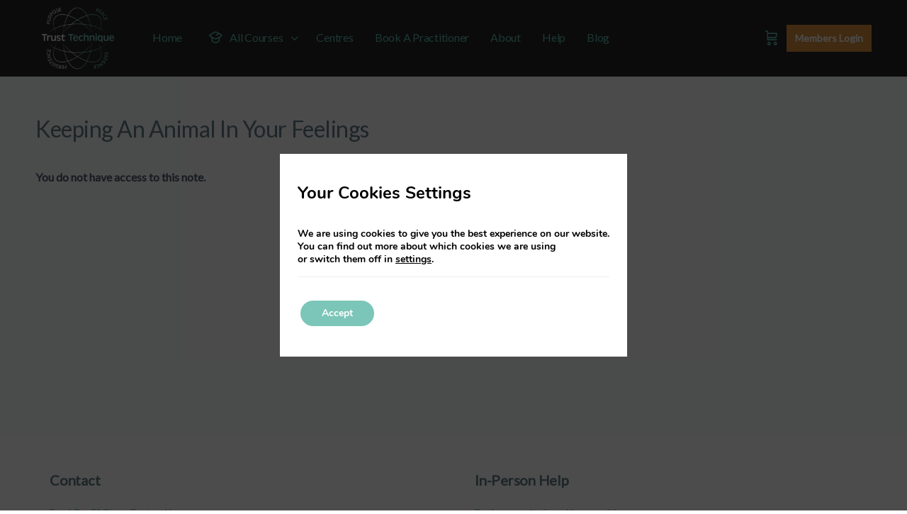

--- FILE ---
content_type: text/css
request_url: https://trust-technique.com/wp-content/plugins/use-your-drive1/vendors/iLightBox/metro-black-skin/skin.css?ver=6.8.3
body_size: 1039
content:
.ilightbox-overlay.metro-black {
	background: #000;
}

.wpcp-lightbox.ilightbox-loader.metro-black {
	-webkit-box-shadow: rgba(0, 0, 0, 1) 0px 0px 55px, rgba(0, 0, 0, .3) 0px 0px 55px;
	box-shadow: rgba(0, 0, 0, 1) 0px 0px 55px, rgba(0, 0, 0, .3) 0px 0px 55px;
}

.wpcp-lightbox.ilightbox-loader.metro-black div {
	background: #000 url('preloader.gif') no-repeat center;
}

.wpcp-lightbox.ilightbox-holder.metro-black {
	padding: 3px;
	background: #000;

	-webkit-box-shadow: 0 0 45px rgba(0, 0, 0, .8);
	box-shadow: 0 0 45px rgba(0, 0, 0, .8);
}

.wpcp-lightbox.ilightbox-holder.metro-black .ilightbox-container .ilightbox-caption {
	background: url('caption-bg.png') repeat-x bottom;
	background-size: 100% 100%;
	left: 0;
	right: 0;
	color: #FFF;
	text-shadow: 0 0 3px rgba(0, 0, 0, .75);
	padding-top: 15px;
}

.wpcp-lightbox.ilightbox-holder.metro-black .ilightbox-container .ilightbox-social {
	background: url('social-bg.png');

	-webkit-border-radius: 2px;
	border-radius: 2px;
}

.wpcp-lightbox.ilightbox-holder.metro-black .ilightbox-alert {
	background: url('alert.png') no-repeat center top;
	color: #555;
}

/* Style toolbar */
.ilightbox-toolbar.metro-black {
	top: 8px;
	left: 8px;
	height: 25px;
}

.ilightbox-toolbar.metro-black a {
	width: 27px;
	height: 25px;
	background: #000 url('buttons.png') no-repeat 7px 6px;
}

.ilightbox-toolbar.metro-black a:hover {
	background-color: #51b7ff;
}

.ilightbox-toolbar.metro-black a.ilightbox-close:hover {
	background-color: #d94947;
}

.ilightbox-toolbar.metro-black a.disabled {
	opacity: 0.2;
	filter: alpha(opacity=20);
	cursor: default;
	background-color: #000;

	-webkit-box-shadow: 0 0 25px rgba(0, 0, 0, .8);
	box-shadow: 0 0 25px rgba(0, 0, 0, .8);
}

.ilightbox-toolbar.metro-black a.ilightbox-fullscreen {
	background-position: 6px -31px;
}

.ilightbox-toolbar.metro-black a.ilightbox-play {
	background-position: 8px -55px;
}

.ilightbox-toolbar.metro-black a.ilightbox-pause {
	background-position: 8px -81px;
}

.isMobile .ilightbox-toolbar.metro-black {
	background: #000;
	top: auto;
	bottom: 0;
	left: 0;
	width: 100%;
	height: 40px;
	text-align: center;
}

.isMobile .ilightbox-toolbar.metro-black a {
	display: inline-block;
	float: none;
	width: 50px;
	height: 40px;
	background-size: 50%;
	background-position: 50%;
}

.isMobile .ilightbox-toolbar.metro-black a.ilightbox-fullscreen {
	background-image: url('fullscreen-icon-64.png');
}

.isMobile .ilightbox-toolbar.metro-black a.ilightbox-close {
	background-image: url('x-mark-icon-64.png');
}

.isMobile .ilightbox-toolbar.metro-black a.ilightbox-next-button {
	background-image: url('arrow-next-icon-64.png');
	background-position: 52% 50%;
}

.isMobile .ilightbox-toolbar.metro-black a.ilightbox-prev-button {
	background-image: url('arrow-prev-icon-64.png');
	background-position: 48% 50%;
}

.isMobile .ilightbox-toolbar.metro-black a.ilightbox-download {
	background-image: url('download-icon-64.png');
}

.isMobile .ilightbox-toolbar.metro-black a.ilightbox-play {
	background-image: url('play-icon-64.png');
}

.isMobile .ilightbox-toolbar.metro-black a.ilightbox-pause {
	background-image: url('pause-icon-64.png');
}

.wpcp-lightbox.ilightbox-holder.metro-black .ilightbox-inner-toolbar .ilightbox-title {
	font-size: 18px;
	padding: 10px 12px;
	padding-right: 60px;
	color: #acacad;
}

.wpcp-lightbox.ilightbox-holder.metro-black .ilightbox-inner-toolbar .ilightbox-toolbar {
	left: auto;
	top: 5px;
	right: 5px;
}

.wpcp-lightbox.ilightbox-holder.metro-black .ilightbox-inner-toolbar .ilightbox-toolbar a {
	float: right;
}

/* Style thumbnails */
.ilightbox-thumbnails.metro-black.ilightbox-horizontal {
	height: 104px;
}

.ilightbox-thumbnails.metro-black.ilightbox-horizontal .ilightbox-thumbnails-container {
	height: 104px;
}

.ilightbox-thumbnails.metro-black.ilightbox-vertical {
	width: 144px;
}

.ilightbox-thumbnails.metro-black.ilightbox-vertical .ilightbox-thumbnails-container {
	width: 144px;
}

.ilightbox-thumbnails.metro-black .ilightbox-thumbnails-grid .ilightbox-thumbnail img {
	border: 2px solid #000;

	-webkit-box-shadow: 0 0 10px rgba(0, 0, 0, .8);
	box-shadow: 0 0 10px rgba(0, 0, 0, .8);

	-webkit-border-radius: 0;
	border-radius: 0;
}

.ilightbox-thumbnails.metro-black .ilightbox-thumbnails-grid .ilightbox-thumbnail .ilightbox-thumbnail-video {
	background: url('thumb-overlay-play.png') no-repeat center;
}

/* Configure arrow buttons */
.ilightbox-button.metro-black.disabled {
	opacity: 0.1;
	filter: alpha(opacity=10);
	cursor: default;
}

.ilightbox-button.metro-black span {
	display: block;
	width: 100%;
	height: 100%;
}

.ilightbox-button.ilightbox-next-button.metro-black,
.ilightbox-button.ilightbox-prev-button.metro-black {
	bottom: 0;
	right: 0;
	left: 0;
	width: 30%;
	height: 100px;
	margin: auto;
	background: url('arrows_vertical.png') no-repeat 50% -100px;
	background-color: #000;
	background-color: rgba(0, 0, 0, 0.5);
}

.ilightbox-button.ilightbox-prev-button.metro-black {
	top: 0;
	bottom: auto;
	background-position: 50% 0;
}

.ilightbox-button.ilightbox-next-button.metro-black.horizontal,
.ilightbox-button.ilightbox-prev-button.metro-black.horizontal {
	right: 0;
	left: auto;
	top: 0;
	bottom: 0;
	width: 100px;
	height: 30%;
	background-image: url('arrows_horizontal.png');
	background-position: -93px 50%;
}

.ilightbox-button.ilightbox-prev-button.metro-black.horizontal {
	right: auto;
	left: 0;
	background-position: -7px 50%;
}

--- FILE ---
content_type: text/plain; charset=utf-8
request_url: https://firestore.googleapis.com/google.firestore.v1.Firestore/Write/channel?database=projects%2Froas-e44b8%2Fdatabases%2F(default)&VER=8&RID=89961&CVER=22&X-HTTP-Session-Id=gsessionid&%24httpHeaders=X-Goog-Api-Client%3Agl-js%2F%20fire%2F8.10.1%0D%0AContent-Type%3Atext%2Fplain%0D%0AX-Firebase-GMPID%3A1%3A183721452853%3Aweb%3A2deff81f15a6d3fb4f187c%0D%0A&zx=g9zxrgw6s7n9&t=1
body_size: -135
content:
51
[[0,["c","_5zmuKkcCqqQ2XKoShVp5Q","",8,12,30000]]]
